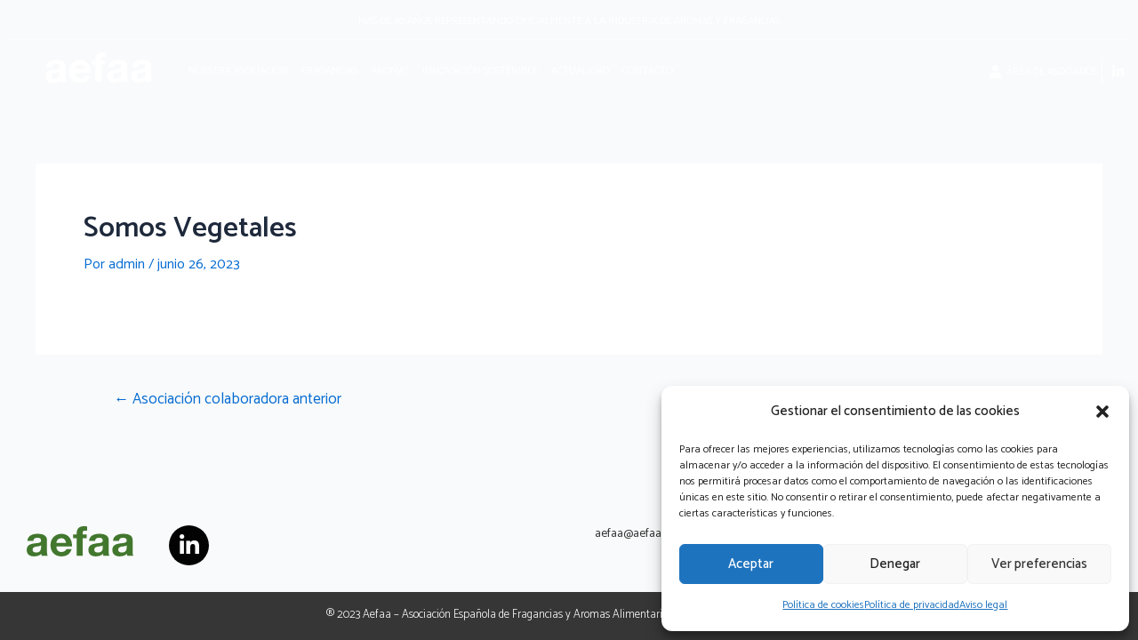

--- FILE ---
content_type: text/css
request_url: https://www.aefaa.com/wp-content/uploads/elementor/css/post-828.css?ver=1708950323
body_size: 1331
content:
.elementor-828 .elementor-element.elementor-element-eedda06 > .elementor-container{min-height:100px;}.elementor-828 .elementor-element.elementor-element-eedda06:not(.elementor-motion-effects-element-type-background), .elementor-828 .elementor-element.elementor-element-eedda06 > .elementor-motion-effects-container > .elementor-motion-effects-layer{background-color:#FFFFFF00;}.elementor-828 .elementor-element.elementor-element-eedda06{transition:background 0.3s, border 0.3s, border-radius 0.3s, box-shadow 0.3s;z-index:2;}.elementor-828 .elementor-element.elementor-element-eedda06 > .elementor-background-overlay{transition:background 0.3s, border-radius 0.3s, opacity 0.3s;}.elementor-828 .elementor-element.elementor-element-d5bcfca > .elementor-element-populated{padding:0px 50px 0px 50px;}.elementor-828 .elementor-element.elementor-element-a6af330{text-align:center;color:#FFFFFF;font-family:"Catamaran", Sans-serif;font-size:13px;font-weight:400;text-transform:uppercase;}.elementor-828 .elementor-element.elementor-element-2a9929f{--divider-border-style:solid;--divider-color:#FFFFFF82;--divider-border-width:1px;}.elementor-828 .elementor-element.elementor-element-2a9929f .elementor-divider-separator{width:100%;}.elementor-828 .elementor-element.elementor-element-2a9929f .elementor-divider{padding-top:0px;padding-bottom:0px;}.elementor-828 .elementor-element.elementor-element-2a9929f > .elementor-widget-container{margin:-15px 0px 0px 0px;}.elementor-828 .elementor-element.elementor-element-18a8742.elementor-column{-webkit-box-ordinal-group:calc(1 + 1 );-ms-flex-order:1;order:1;}.elementor-828 .elementor-element.elementor-element-18a8742 > .elementor-element-populated{padding:0px 0px 0px 0px;}.elementor-828 .elementor-element.elementor-element-fcff2e5 .elementor-menu-toggle{margin-left:auto;background-color:#36363600;}.elementor-828 .elementor-element.elementor-element-fcff2e5 .elementor-nav-menu .elementor-item{font-family:"Catamaran", Sans-serif;font-size:14px;font-weight:400;text-transform:uppercase;}.elementor-828 .elementor-element.elementor-element-fcff2e5 .elementor-nav-menu--main .elementor-item{color:#FFFFFF;fill:#FFFFFF;padding-left:0px;padding-right:0px;padding-top:7px;padding-bottom:7px;}.elementor-828 .elementor-element.elementor-element-fcff2e5 .elementor-nav-menu--main .elementor-item:hover,
					.elementor-828 .elementor-element.elementor-element-fcff2e5 .elementor-nav-menu--main .elementor-item.elementor-item-active,
					.elementor-828 .elementor-element.elementor-element-fcff2e5 .elementor-nav-menu--main .elementor-item.highlighted,
					.elementor-828 .elementor-element.elementor-element-fcff2e5 .elementor-nav-menu--main .elementor-item:focus{color:#FFFFFF;fill:#FFFFFF;}.elementor-828 .elementor-element.elementor-element-fcff2e5 .elementor-nav-menu--main:not(.e--pointer-framed) .elementor-item:before,
					.elementor-828 .elementor-element.elementor-element-fcff2e5 .elementor-nav-menu--main:not(.e--pointer-framed) .elementor-item:after{background-color:#FFFFFF;}.elementor-828 .elementor-element.elementor-element-fcff2e5 .e--pointer-framed .elementor-item:before,
					.elementor-828 .elementor-element.elementor-element-fcff2e5 .e--pointer-framed .elementor-item:after{border-color:#FFFFFF;}.elementor-828 .elementor-element.elementor-element-fcff2e5 .e--pointer-framed .elementor-item:before{border-width:1px;}.elementor-828 .elementor-element.elementor-element-fcff2e5 .e--pointer-framed.e--animation-draw .elementor-item:before{border-width:0 0 1px 1px;}.elementor-828 .elementor-element.elementor-element-fcff2e5 .e--pointer-framed.e--animation-draw .elementor-item:after{border-width:1px 1px 0 0;}.elementor-828 .elementor-element.elementor-element-fcff2e5 .e--pointer-framed.e--animation-corners .elementor-item:before{border-width:1px 0 0 1px;}.elementor-828 .elementor-element.elementor-element-fcff2e5 .e--pointer-framed.e--animation-corners .elementor-item:after{border-width:0 1px 1px 0;}.elementor-828 .elementor-element.elementor-element-fcff2e5 .e--pointer-underline .elementor-item:after,
					 .elementor-828 .elementor-element.elementor-element-fcff2e5 .e--pointer-overline .elementor-item:before,
					 .elementor-828 .elementor-element.elementor-element-fcff2e5 .e--pointer-double-line .elementor-item:before,
					 .elementor-828 .elementor-element.elementor-element-fcff2e5 .e--pointer-double-line .elementor-item:after{height:1px;}.elementor-828 .elementor-element.elementor-element-fcff2e5{--e-nav-menu-horizontal-menu-item-margin:calc( 20px / 2 );}.elementor-828 .elementor-element.elementor-element-fcff2e5 .elementor-nav-menu--main:not(.elementor-nav-menu--layout-horizontal) .elementor-nav-menu > li:not(:last-child){margin-bottom:20px;}.elementor-828 .elementor-element.elementor-element-fcff2e5 .elementor-nav-menu--dropdown .elementor-item, .elementor-828 .elementor-element.elementor-element-fcff2e5 .elementor-nav-menu--dropdown  .elementor-sub-item{font-family:"Catamaran", Sans-serif;font-weight:500;}.elementor-828 .elementor-element.elementor-element-fcff2e5 div.elementor-menu-toggle{color:#FFFFFF;}.elementor-828 .elementor-element.elementor-element-fcff2e5 div.elementor-menu-toggle svg{fill:#FFFFFF;}.elementor-828 .elementor-element.elementor-element-9e9cfb1.elementor-column{-webkit-box-ordinal-group:calc(1 + 1 );-ms-flex-order:1;order:1;}.elementor-828 .elementor-element.elementor-element-9e9cfb1 > .elementor-element-populated{padding:0px 0px 0px 0px;}.elementor-828 .elementor-element.elementor-element-98c1f85 img{width:120px;}.elementor-828 .elementor-element.elementor-element-494d764.elementor-column > .elementor-widget-wrap{justify-content:flex-end;}.elementor-828 .elementor-element.elementor-element-494d764.elementor-column{-webkit-box-ordinal-group:calc(2 + 1 );-ms-flex-order:2;order:2;}.elementor-828 .elementor-element.elementor-element-494d764 > .elementor-element-populated{padding:0px 0px 0px 0px;}.elementor-828 .elementor-element.elementor-element-ad5ae15 .elementor-icon-wrapper{text-align:center;}.elementor-828 .elementor-element.elementor-element-ad5ae15.elementor-view-stacked .elementor-icon{background-color:#FFFFFF;}.elementor-828 .elementor-element.elementor-element-ad5ae15.elementor-view-framed .elementor-icon, .elementor-828 .elementor-element.elementor-element-ad5ae15.elementor-view-default .elementor-icon{color:#FFFFFF;border-color:#FFFFFF;}.elementor-828 .elementor-element.elementor-element-ad5ae15.elementor-view-framed .elementor-icon, .elementor-828 .elementor-element.elementor-element-ad5ae15.elementor-view-default .elementor-icon svg{fill:#FFFFFF;}.elementor-828 .elementor-element.elementor-element-ad5ae15 .elementor-icon{font-size:20px;}.elementor-828 .elementor-element.elementor-element-ad5ae15 > .elementor-widget-container{padding:5px 10px 5px 10px;}.elementor-828 .elementor-element.elementor-element-ad5ae15{width:auto;max-width:auto;}.elementor-828 .elementor-element.elementor-element-bf8e5b1 .elementor-menu-toggle{margin:0 auto;}.elementor-828 .elementor-element.elementor-element-bf8e5b1 .elementor-nav-menu .elementor-item{font-family:"Catamaran", Sans-serif;font-size:14px;font-weight:400;text-transform:uppercase;}.elementor-828 .elementor-element.elementor-element-bf8e5b1 .elementor-nav-menu--main .elementor-item{color:#FFFFFF;fill:#FFFFFF;padding-left:0px;padding-right:0px;padding-top:7px;padding-bottom:7px;}.elementor-828 .elementor-element.elementor-element-bf8e5b1 .elementor-nav-menu--main .elementor-item:hover,
					.elementor-828 .elementor-element.elementor-element-bf8e5b1 .elementor-nav-menu--main .elementor-item.elementor-item-active,
					.elementor-828 .elementor-element.elementor-element-bf8e5b1 .elementor-nav-menu--main .elementor-item.highlighted,
					.elementor-828 .elementor-element.elementor-element-bf8e5b1 .elementor-nav-menu--main .elementor-item:focus{color:#FFFFFF;fill:#FFFFFF;}.elementor-828 .elementor-element.elementor-element-bf8e5b1 .elementor-nav-menu--main:not(.e--pointer-framed) .elementor-item:before,
					.elementor-828 .elementor-element.elementor-element-bf8e5b1 .elementor-nav-menu--main:not(.e--pointer-framed) .elementor-item:after{background-color:#FFFFFF;}.elementor-828 .elementor-element.elementor-element-bf8e5b1 .e--pointer-framed .elementor-item:before,
					.elementor-828 .elementor-element.elementor-element-bf8e5b1 .e--pointer-framed .elementor-item:after{border-color:#FFFFFF;}.elementor-828 .elementor-element.elementor-element-bf8e5b1 .e--pointer-framed .elementor-item:before{border-width:1px;}.elementor-828 .elementor-element.elementor-element-bf8e5b1 .e--pointer-framed.e--animation-draw .elementor-item:before{border-width:0 0 1px 1px;}.elementor-828 .elementor-element.elementor-element-bf8e5b1 .e--pointer-framed.e--animation-draw .elementor-item:after{border-width:1px 1px 0 0;}.elementor-828 .elementor-element.elementor-element-bf8e5b1 .e--pointer-framed.e--animation-corners .elementor-item:before{border-width:1px 0 0 1px;}.elementor-828 .elementor-element.elementor-element-bf8e5b1 .e--pointer-framed.e--animation-corners .elementor-item:after{border-width:0 1px 1px 0;}.elementor-828 .elementor-element.elementor-element-bf8e5b1 .e--pointer-underline .elementor-item:after,
					 .elementor-828 .elementor-element.elementor-element-bf8e5b1 .e--pointer-overline .elementor-item:before,
					 .elementor-828 .elementor-element.elementor-element-bf8e5b1 .e--pointer-double-line .elementor-item:before,
					 .elementor-828 .elementor-element.elementor-element-bf8e5b1 .e--pointer-double-line .elementor-item:after{height:1px;}.elementor-828 .elementor-element.elementor-element-bf8e5b1{--e-nav-menu-horizontal-menu-item-margin:calc( 20px / 2 );width:auto;max-width:auto;}.elementor-828 .elementor-element.elementor-element-bf8e5b1 .elementor-nav-menu--main:not(.elementor-nav-menu--layout-horizontal) .elementor-nav-menu > li:not(:last-child){margin-bottom:20px;}.elementor-828 .elementor-element.elementor-element-1437e2e{--divider-border-style:solid;--divider-color:#FFFFFF;--divider-border-width:25px;width:auto;max-width:auto;}.elementor-828 .elementor-element.elementor-element-1437e2e .elementor-divider-separator{width:1px;}.elementor-828 .elementor-element.elementor-element-1437e2e .elementor-divider{padding-top:0px;padding-bottom:0px;}.elementor-828 .elementor-element.elementor-element-1437e2e > .elementor-widget-container{padding:5px 10px 5px 10px;}.elementor-828 .elementor-element.elementor-element-83e3cd0 .elementor-icon-wrapper{text-align:center;}.elementor-828 .elementor-element.elementor-element-83e3cd0.elementor-view-stacked .elementor-icon{background-color:#FFFFFF;}.elementor-828 .elementor-element.elementor-element-83e3cd0.elementor-view-framed .elementor-icon, .elementor-828 .elementor-element.elementor-element-83e3cd0.elementor-view-default .elementor-icon{color:#FFFFFF;border-color:#FFFFFF;}.elementor-828 .elementor-element.elementor-element-83e3cd0.elementor-view-framed .elementor-icon, .elementor-828 .elementor-element.elementor-element-83e3cd0.elementor-view-default .elementor-icon svg{fill:#FFFFFF;}.elementor-828 .elementor-element.elementor-element-83e3cd0 .elementor-icon{font-size:20px;}.elementor-828 .elementor-element.elementor-element-83e3cd0 > .elementor-widget-container{padding:5px 10px 5px 10px;}.elementor-828 .elementor-element.elementor-element-83e3cd0{width:auto;max-width:auto;}@media(max-width:1366px){.elementor-828 .elementor-element.elementor-element-eedda06 > .elementor-container{min-height:107px;}.elementor-828 .elementor-element.elementor-element-d5bcfca > .elementor-element-populated{padding:10px 10px 10px 10px;}.elementor-828 .elementor-element.elementor-element-a6af330{font-size:12px;}.elementor-828 .elementor-element.elementor-element-18a8742.elementor-column{-webkit-box-ordinal-group:calc(2 + 1 );-ms-flex-order:2;order:2;}.elementor-828 .elementor-element.elementor-element-18a8742 > .elementor-element-populated{padding:4px 0px 0px 0px;}.elementor-828 .elementor-element.elementor-element-fcff2e5 .elementor-nav-menu .elementor-item{font-size:12px;}.elementor-828 .elementor-element.elementor-element-fcff2e5{--e-nav-menu-horizontal-menu-item-margin:calc( 15px / 2 );}.elementor-828 .elementor-element.elementor-element-fcff2e5 .elementor-nav-menu--main:not(.elementor-nav-menu--layout-horizontal) .elementor-nav-menu > li:not(:last-child){margin-bottom:15px;}.elementor-828 .elementor-element.elementor-element-98c1f85{text-align:center;}.elementor-828 .elementor-element.elementor-element-98c1f85 img{width:120px;}.elementor-828 .elementor-element.elementor-element-494d764 > .elementor-element-populated{padding:5px 0px 0px 0px;}.elementor-828 .elementor-element.elementor-element-ad5ae15 .elementor-icon{font-size:15px;}.elementor-828 .elementor-element.elementor-element-ad5ae15 > .elementor-widget-container{padding:5px 5px 5px 0px;}.elementor-828 .elementor-element.elementor-element-bf8e5b1 .elementor-nav-menu .elementor-item{font-size:12px;}.elementor-828 .elementor-element.elementor-element-1437e2e > .elementor-widget-container{padding:5px 5px 5px 5px;}.elementor-828 .elementor-element.elementor-element-83e3cd0 .elementor-icon{font-size:15px;}.elementor-828 .elementor-element.elementor-element-83e3cd0 > .elementor-widget-container{padding:5px 5px 5px 5px;}}@media(max-width:1024px){.elementor-828 .elementor-element.elementor-element-eedda06 > .elementor-container{min-height:115px;}.elementor-828 .elementor-element.elementor-element-18a8742.elementor-column{-webkit-box-ordinal-group:calc(3 + 1 );-ms-flex-order:3;order:3;}.elementor-828 .elementor-element.elementor-element-fcff2e5{--nav-menu-icon-size:30px;}.elementor-828 .elementor-element.elementor-element-ad5ae15 .elementor-icon{font-size:20px;}.elementor-828 .elementor-element.elementor-element-ad5ae15 > .elementor-widget-container{padding:10px 0px 0px 0px;}.elementor-828 .elementor-element.elementor-element-1437e2e > .elementor-widget-container{padding:11px 10px 0px 10px;}.elementor-828 .elementor-element.elementor-element-83e3cd0 .elementor-icon{font-size:23px;}.elementor-828 .elementor-element.elementor-element-83e3cd0 > .elementor-widget-container{padding:11px 10px 0px 0px;}}@media(max-width:767px){.elementor-828 .elementor-element.elementor-element-18a8742{width:15%;}.elementor-828 .elementor-element.elementor-element-18a8742.elementor-column{-webkit-box-ordinal-group:calc(3 + 1 );-ms-flex-order:3;order:3;}.elementor-828 .elementor-element.elementor-element-fcff2e5 .elementor-nav-menu--dropdown .elementor-item, .elementor-828 .elementor-element.elementor-element-fcff2e5 .elementor-nav-menu--dropdown  .elementor-sub-item{font-size:18px;}.elementor-828 .elementor-element.elementor-element-fcff2e5 .elementor-nav-menu--dropdown a{padding-top:31px;padding-bottom:31px;}.elementor-828 .elementor-element.elementor-element-9e9cfb1{width:50%;}.elementor-828 .elementor-element.elementor-element-98c1f85{text-align:left;}.elementor-828 .elementor-element.elementor-element-98c1f85 > .elementor-widget-container{padding:5px 0px 0px 10px;}.elementor-828 .elementor-element.elementor-element-494d764{width:35%;}.elementor-828 .elementor-element.elementor-element-ad5ae15 .elementor-icon{font-size:20px;}.elementor-828 .elementor-element.elementor-element-ad5ae15 > .elementor-widget-container{padding:12px 0px 0px 0px;}.elementor-828 .elementor-element.elementor-element-1437e2e > .elementor-widget-container{padding:13px 10px 0px 10px;}.elementor-828 .elementor-element.elementor-element-83e3cd0 .elementor-icon{font-size:23px;}.elementor-828 .elementor-element.elementor-element-83e3cd0 > .elementor-widget-container{padding:12px 0px 0px 0px;}}@media(min-width:768px){.elementor-828 .elementor-element.elementor-element-18a8742{width:45%;}.elementor-828 .elementor-element.elementor-element-9e9cfb1{width:9.333%;}.elementor-828 .elementor-element.elementor-element-494d764{width:45%;}}@media(max-width:1366px) and (min-width:768px){.elementor-828 .elementor-element.elementor-element-18a8742{width:65%;}.elementor-828 .elementor-element.elementor-element-9e9cfb1{width:16%;}.elementor-828 .elementor-element.elementor-element-494d764{width:19%;}}@media(max-width:1024px) and (min-width:768px){.elementor-828 .elementor-element.elementor-element-18a8742{width:6%;}.elementor-828 .elementor-element.elementor-element-9e9cfb1{width:20%;}.elementor-828 .elementor-element.elementor-element-494d764{width:73%;}}

--- FILE ---
content_type: text/css
request_url: https://www.aefaa.com/wp-content/uploads/elementor/css/post-887.css?ver=1705584239
body_size: 915
content:
.elementor-887 .elementor-element.elementor-element-12d7596 > .elementor-container{max-width:1260px;}.elementor-887 .elementor-element.elementor-element-12d7596{padding:30px 0px 30px 0px;}.elementor-bc-flex-widget .elementor-887 .elementor-element.elementor-element-6522fd4.elementor-column .elementor-widget-wrap{align-items:center;}.elementor-887 .elementor-element.elementor-element-6522fd4.elementor-column.elementor-element[data-element_type="column"] > .elementor-widget-wrap.elementor-element-populated{align-content:center;align-items:center;}.elementor-887 .elementor-element.elementor-element-6522fd4 > .elementor-element-populated{padding:0px 0px 0px 0px;}.elementor-887 .elementor-element.elementor-element-18682b3{text-align:left;width:initial;max-width:initial;}.elementor-887 .elementor-element.elementor-element-18682b3 img{width:120px;}.elementor-887 .elementor-element.elementor-element-35df4f6{--spacer-size:20px;width:var( --container-widget-width, 40px );max-width:40px;--container-widget-width:40px;--container-widget-flex-grow:0;}.elementor-887 .elementor-element.elementor-element-eecda5a{--grid-template-columns:repeat(0, auto);--icon-size:25px;--grid-column-gap:0px;--grid-row-gap:0px;width:auto;max-width:auto;}.elementor-887 .elementor-element.elementor-element-eecda5a .elementor-widget-container{text-align:left;}.elementor-887 .elementor-element.elementor-element-eecda5a .elementor-social-icon{background-color:#000000FC;--icon-padding:0.4em;}.elementor-887 .elementor-element.elementor-element-eecda5a .elementor-social-icon i{color:#FFFFFF;}.elementor-887 .elementor-element.elementor-element-eecda5a .elementor-social-icon svg{fill:#FFFFFF;}.elementor-887 .elementor-element.elementor-element-eecda5a > .elementor-widget-container{padding:10px 0px 0px 0px;}.elementor-887 .elementor-element.elementor-element-821111c{--spacer-size:50px;}.elementor-887 .elementor-element.elementor-element-489ebf6 .elementor-nav-menu .elementor-item{font-family:"Catamaran", Sans-serif;font-size:14px;font-weight:400;}.elementor-887 .elementor-element.elementor-element-489ebf6 .elementor-nav-menu--main .elementor-item{color:var( --e-global-color-primary );fill:var( --e-global-color-primary );padding-left:0px;padding-right:0px;padding-top:0px;padding-bottom:0px;}.elementor-887 .elementor-element.elementor-element-489ebf6 .elementor-nav-menu--main .elementor-item:hover,
					.elementor-887 .elementor-element.elementor-element-489ebf6 .elementor-nav-menu--main .elementor-item.elementor-item-active,
					.elementor-887 .elementor-element.elementor-element-489ebf6 .elementor-nav-menu--main .elementor-item.highlighted,
					.elementor-887 .elementor-element.elementor-element-489ebf6 .elementor-nav-menu--main .elementor-item:focus{color:var( --e-global-color-secondary );fill:var( --e-global-color-secondary );}.elementor-887 .elementor-element.elementor-element-489ebf6 .elementor-nav-menu--main:not(.e--pointer-framed) .elementor-item:before,
					.elementor-887 .elementor-element.elementor-element-489ebf6 .elementor-nav-menu--main:not(.e--pointer-framed) .elementor-item:after{background-color:#36363600;}.elementor-887 .elementor-element.elementor-element-489ebf6 .e--pointer-framed .elementor-item:before,
					.elementor-887 .elementor-element.elementor-element-489ebf6 .e--pointer-framed .elementor-item:after{border-color:#36363600;}.elementor-887 .elementor-element.elementor-element-8156bf1{--spacer-size:50px;}.elementor-887 .elementor-element.elementor-element-d07dbe6 .elementor-nav-menu .elementor-item{font-family:"Catamaran", Sans-serif;font-size:14px;font-weight:400;}.elementor-887 .elementor-element.elementor-element-d07dbe6 .elementor-nav-menu--main .elementor-item{color:var( --e-global-color-primary );fill:var( --e-global-color-primary );padding-left:14px;padding-right:14px;padding-top:0px;padding-bottom:0px;}.elementor-887 .elementor-element.elementor-element-d07dbe6 .elementor-nav-menu--main .elementor-item:hover,
					.elementor-887 .elementor-element.elementor-element-d07dbe6 .elementor-nav-menu--main .elementor-item.elementor-item-active,
					.elementor-887 .elementor-element.elementor-element-d07dbe6 .elementor-nav-menu--main .elementor-item.highlighted,
					.elementor-887 .elementor-element.elementor-element-d07dbe6 .elementor-nav-menu--main .elementor-item:focus{color:var( --e-global-color-secondary );fill:var( --e-global-color-secondary );}.elementor-887 .elementor-element.elementor-element-d07dbe6 .elementor-nav-menu--main:not(.e--pointer-framed) .elementor-item:before,
					.elementor-887 .elementor-element.elementor-element-d07dbe6 .elementor-nav-menu--main:not(.e--pointer-framed) .elementor-item:after{background-color:#36363600;}.elementor-887 .elementor-element.elementor-element-d07dbe6 .e--pointer-framed .elementor-item:before,
					.elementor-887 .elementor-element.elementor-element-d07dbe6 .e--pointer-framed .elementor-item:after{border-color:#36363600;}.elementor-887 .elementor-element.elementor-element-f449163:not(.elementor-motion-effects-element-type-background), .elementor-887 .elementor-element.elementor-element-f449163 > .elementor-motion-effects-container > .elementor-motion-effects-layer{background-color:var( --e-global-color-primary );}.elementor-887 .elementor-element.elementor-element-f449163{transition:background 0.3s, border 0.3s, border-radius 0.3s, box-shadow 0.3s;padding:5px 5px 5px 5px;}.elementor-887 .elementor-element.elementor-element-f449163 > .elementor-background-overlay{transition:background 0.3s, border-radius 0.3s, opacity 0.3s;}.elementor-887 .elementor-element.elementor-element-b509c39 > .elementor-element-populated{padding:0px 0px 0px 0px;}.elementor-887 .elementor-element.elementor-element-e015f45{text-align:center;color:#FFFFFF;font-family:"Catamaran", Sans-serif;font-size:13px;font-weight:300;line-height:1px;}.elementor-887 .elementor-element.elementor-element-e015f45 > .elementor-widget-container{padding:20px 0px 0px 0px;}@media(max-width:1366px){.elementor-887 .elementor-element.elementor-element-12d7596{padding:30px 30px 30px 30px;}}@media(max-width:1024px){.elementor-887 .elementor-element.elementor-element-12d7596{padding:20px 20px 20px 20px;}.elementor-887 .elementor-element.elementor-element-18682b3{width:var( --container-widget-width, 325.594px );max-width:325.594px;--container-widget-width:325.594px;--container-widget-flex-grow:0;}}@media(max-width:767px){.elementor-887 .elementor-element.elementor-element-12d7596{padding:30px 30px 30px 30px;}.elementor-887 .elementor-element.elementor-element-821111c{--spacer-size:20px;}.elementor-887 .elementor-element.elementor-element-5f39f07 > .elementor-element-populated{padding:0px 0px 0px 0px;}.elementor-887 .elementor-element.elementor-element-489ebf6 > .elementor-widget-container{padding:0px 0px 0px 0px;}.elementor-887 .elementor-element.elementor-element-8156bf1{--spacer-size:20px;}.elementor-887 .elementor-element.elementor-element-13119df > .elementor-element-populated{padding:0px 0px 0px 0px;}.elementor-887 .elementor-element.elementor-element-d07dbe6 > .elementor-widget-container{padding:0px 0px 0px 0px;}.elementor-887 .elementor-element.elementor-element-f449163{padding:5px 30px 5px 30px;}.elementor-887 .elementor-element.elementor-element-e015f45{line-height:1.4em;}}@media(min-width:768px){.elementor-887 .elementor-element.elementor-element-6522fd4{width:33.967%;}.elementor-887 .elementor-element.elementor-element-5f39f07{width:27.699%;}.elementor-887 .elementor-element.elementor-element-13119df{width:38.334%;}}@media(max-width:1024px) and (min-width:768px){.elementor-887 .elementor-element.elementor-element-6522fd4{width:45%;}.elementor-887 .elementor-element.elementor-element-5f39f07{width:30%;}.elementor-887 .elementor-element.elementor-element-13119df{width:25%;}}

--- FILE ---
content_type: image/svg+xml
request_url: https://www.aefaa.com/wp-content/uploads/2023/03/aefaa-logo.svg
body_size: 1215
content:
<svg xmlns="http://www.w3.org/2000/svg" id="Capa_2" viewBox="0 0 300 85.23"><defs><style>.cls-1{fill:#fff;}</style></defs><g id="Capa_1-2"><path class="cls-1" d="m1.88,41.74c.23-3.91,1.21-7.15,2.93-9.73,1.72-2.58,3.91-4.65,6.57-6.21,2.66-1.56,5.65-2.68,8.97-3.34,3.32-.66,6.66-1,10.02-1,3.05,0,6.13.22,9.26.64,3.13.43,5.98,1.27,8.56,2.52,2.58,1.25,4.69,2.99,6.33,5.22,1.64,2.23,2.46,5.18,2.46,8.85v31.54c0,2.74.16,5.36.47,7.86.31,2.5.86,4.38,1.64,5.63h-16.88c-.31-.94-.57-1.89-.76-2.87-.2-.98-.33-1.97-.41-2.99-2.66,2.74-5.78,4.65-9.38,5.74-3.6,1.09-7.27,1.64-11.02,1.64-2.89,0-5.59-.35-8.09-1.05-2.5-.7-4.69-1.8-6.56-3.28-1.88-1.48-3.34-3.36-4.4-5.63-1.06-2.27-1.58-4.96-1.58-8.09,0-3.44.6-6.27,1.82-8.5,1.21-2.23,2.77-4,4.69-5.33,1.91-1.33,4.1-2.33,6.57-2.99,2.46-.66,4.94-1.19,7.44-1.58,2.5-.39,4.96-.7,7.39-.94,2.42-.23,4.57-.59,6.45-1.05,1.88-.47,3.36-1.15,4.46-2.05,1.09-.9,1.6-2.21,1.52-3.93,0-1.8-.29-3.22-.88-4.28-.59-1.06-1.37-1.88-2.34-2.46-.98-.59-2.11-.98-3.4-1.17-1.29-.19-2.68-.29-4.16-.29-3.28,0-5.86.7-7.74,2.11-1.88,1.41-2.97,3.75-3.28,7.03H1.88Zm38.45,12.31c-.7.63-1.58,1.11-2.64,1.46s-2.19.64-3.4.88c-1.21.23-2.48.43-3.81.59-1.33.16-2.66.35-3.99.59-1.25.24-2.48.55-3.69.94-1.21.39-2.27.92-3.17,1.58-.9.66-1.62,1.51-2.17,2.52-.55,1.02-.82,2.31-.82,3.87s.27,2.74.82,3.75c.55,1.02,1.29,1.82,2.23,2.4s2.03,1,3.28,1.23c1.25.24,2.54.35,3.87.35,3.28,0,5.82-.54,7.62-1.64,1.8-1.09,3.12-2.4,3.99-3.93.86-1.52,1.39-3.07,1.58-4.63.19-1.56.29-2.81.29-3.75v-6.21Z"></path><path class="cls-1" d="m87.69,69.17c2.5,2.42,6.09,3.63,10.78,3.63,3.36,0,6.25-.84,8.68-2.52,2.42-1.68,3.91-3.46,4.46-5.33h14.65c-2.34,7.27-5.94,12.47-10.78,15.59-4.85,3.13-10.71,4.69-17.59,4.69-4.77,0-9.07-.76-12.9-2.29-3.83-1.52-7.08-3.69-9.73-6.51-2.66-2.81-4.71-6.17-6.16-10.08-1.45-3.91-2.17-8.21-2.17-12.9s.74-8.75,2.23-12.66c1.48-3.91,3.59-7.29,6.33-10.14,2.74-2.85,6-5.1,9.79-6.74,3.79-1.64,7.99-2.46,12.6-2.46,5.16,0,9.65,1,13.48,2.99,3.83,1.99,6.98,4.67,9.44,8.03,2.46,3.36,4.24,7.19,5.33,11.49,1.09,4.3,1.48,8.79,1.17,13.48h-43.73c.23,5.39,1.6,9.3,4.1,11.72Zm18.82-31.89c-1.99-2.19-5.02-3.28-9.08-3.28-2.66,0-4.87.45-6.63,1.35-1.76.9-3.16,2.01-4.22,3.34-1.06,1.33-1.8,2.74-2.23,4.22-.43,1.49-.69,2.81-.76,3.99h27.08c-.78-4.22-2.17-7.42-4.16-9.61Z"></path><path class="cls-1" d="m130.83,34.23v-11.14h9.96v-4.69c0-5.39,1.68-9.81,5.04-13.25,3.36-3.44,8.44-5.16,15.24-5.16,1.48,0,2.97.06,4.46.18,1.48.12,2.93.22,4.34.29v12.43c-1.95-.23-3.99-.35-6.1-.35-2.27,0-3.89.53-4.86,1.58-.98,1.06-1.47,2.83-1.47,5.33v3.63h11.49v11.14h-11.49v49.47h-16.65v-49.47h-9.96Z"></path><path class="cls-1" d="m175.5,41.74c.23-3.91,1.21-7.15,2.93-9.73,1.72-2.58,3.91-4.65,6.57-6.21,2.66-1.56,5.65-2.68,8.97-3.34,3.32-.66,6.66-1,10.02-1,3.05,0,6.13.22,9.26.64,3.13.43,5.98,1.27,8.56,2.52,2.58,1.25,4.69,2.99,6.33,5.22,1.64,2.23,2.46,5.18,2.46,8.85v31.54c0,2.74.16,5.36.47,7.86.31,2.5.86,4.38,1.64,5.63h-16.88c-.31-.94-.57-1.89-.76-2.87-.2-.98-.33-1.97-.41-2.99-2.66,2.74-5.78,4.65-9.38,5.74-3.6,1.09-7.27,1.64-11.02,1.64-2.89,0-5.59-.35-8.09-1.05-2.5-.7-4.69-1.8-6.56-3.28-1.88-1.48-3.34-3.36-4.4-5.63-1.06-2.27-1.58-4.96-1.58-8.09,0-3.44.6-6.27,1.82-8.5,1.21-2.23,2.77-4,4.69-5.33,1.91-1.33,4.1-2.33,6.57-2.99,2.46-.66,4.94-1.19,7.44-1.58,2.5-.39,4.96-.7,7.39-.94,2.42-.23,4.57-.59,6.45-1.05,1.88-.47,3.36-1.15,4.46-2.05,1.09-.9,1.6-2.21,1.52-3.93,0-1.8-.29-3.22-.88-4.28-.59-1.06-1.37-1.88-2.34-2.46-.98-.59-2.11-.98-3.4-1.17-1.29-.19-2.68-.29-4.16-.29-3.28,0-5.86.7-7.74,2.11-1.88,1.41-2.97,3.75-3.28,7.03h-16.65Zm38.45,12.31c-.7.63-1.58,1.11-2.64,1.46s-2.19.64-3.4.88c-1.21.23-2.48.43-3.81.59-1.33.16-2.66.35-3.99.59-1.25.24-2.48.55-3.69.94-1.21.39-2.27.92-3.17,1.58-.9.66-1.62,1.51-2.17,2.52-.55,1.02-.82,2.31-.82,3.87s.27,2.74.82,3.75c.55,1.02,1.29,1.82,2.23,2.4s2.03,1,3.28,1.23c1.25.24,2.54.35,3.87.35,3.28,0,5.82-.54,7.62-1.64,1.8-1.09,3.12-2.4,3.99-3.93.86-1.52,1.39-3.07,1.58-4.63.19-1.56.29-2.81.29-3.75v-6.21Z"></path><path class="cls-1" d="m242.79,41.74c.23-3.91,1.21-7.15,2.93-9.73,1.72-2.58,3.91-4.65,6.57-6.21,2.66-1.56,5.65-2.68,8.97-3.34,3.32-.66,6.66-1,10.02-1,3.05,0,6.13.22,9.26.64,3.13.43,5.98,1.27,8.56,2.52,2.58,1.25,4.69,2.99,6.33,5.22,1.64,2.23,2.46,5.18,2.46,8.85v31.54c0,2.74.16,5.36.47,7.86.31,2.5.86,4.38,1.64,5.63h-16.88c-.31-.94-.57-1.89-.76-2.87-.2-.98-.33-1.97-.41-2.99-2.66,2.74-5.78,4.65-9.38,5.74-3.6,1.09-7.27,1.64-11.02,1.64-2.89,0-5.59-.35-8.09-1.05-2.5-.7-4.69-1.8-6.56-3.28-1.88-1.48-3.34-3.36-4.4-5.63-1.06-2.27-1.58-4.96-1.58-8.09,0-3.44.6-6.27,1.82-8.5,1.21-2.23,2.77-4,4.69-5.33,1.91-1.33,4.1-2.33,6.57-2.99,2.46-.66,4.94-1.19,7.44-1.58,2.5-.39,4.96-.7,7.39-.94,2.42-.23,4.57-.59,6.45-1.05,1.88-.47,3.36-1.15,4.46-2.05,1.09-.9,1.6-2.21,1.52-3.93,0-1.8-.29-3.22-.88-4.28-.59-1.06-1.37-1.88-2.34-2.46-.98-.59-2.11-.98-3.4-1.17-1.29-.19-2.68-.29-4.16-.29-3.28,0-5.86.7-7.74,2.11-1.88,1.41-2.97,3.75-3.28,7.03h-16.65Zm38.45,12.31c-.7.63-1.58,1.11-2.64,1.46s-2.19.64-3.4.88c-1.21.23-2.48.43-3.81.59-1.33.16-2.66.35-3.99.59-1.25.24-2.48.55-3.69.94-1.21.39-2.27.92-3.17,1.58-.9.66-1.62,1.51-2.17,2.52-.55,1.02-.82,2.31-.82,3.87s.27,2.74.82,3.75c.55,1.02,1.29,1.82,2.23,2.4s2.03,1,3.28,1.23c1.25.24,2.54.35,3.87.35,3.28,0,5.82-.54,7.62-1.64,1.8-1.09,3.12-2.4,3.99-3.93.86-1.52,1.39-3.07,1.58-4.63.19-1.56.29-2.81.29-3.75v-6.21Z"></path></g></svg>

--- FILE ---
content_type: image/svg+xml
request_url: https://www.aefaa.com/wp-content/uploads/2023/04/aefaa-logo-1.svg
body_size: 1216
content:
<svg xmlns="http://www.w3.org/2000/svg" id="Capa_2" viewBox="0 0 300 85.23"><defs><style>.cls-1{fill:#42772e;}</style></defs><g id="Capa_1-2"><path class="cls-1" d="m1.88,41.74c.23-3.91,1.21-7.15,2.93-9.73,1.72-2.58,3.91-4.65,6.57-6.21,2.66-1.56,5.65-2.68,8.97-3.34,3.32-.66,6.66-1,10.02-1,3.05,0,6.13.22,9.26.64,3.13.43,5.98,1.27,8.56,2.52,2.58,1.25,4.69,2.99,6.33,5.22,1.64,2.23,2.46,5.18,2.46,8.85v31.54c0,2.74.16,5.36.47,7.86.31,2.5.86,4.38,1.64,5.63h-16.88c-.31-.94-.57-1.89-.76-2.87-.2-.98-.33-1.97-.41-2.99-2.66,2.74-5.78,4.65-9.38,5.74-3.6,1.09-7.27,1.64-11.02,1.64-2.89,0-5.59-.35-8.09-1.05-2.5-.7-4.69-1.8-6.56-3.28-1.88-1.48-3.34-3.36-4.4-5.63-1.06-2.27-1.58-4.96-1.58-8.09,0-3.44.6-6.27,1.82-8.5,1.21-2.23,2.77-4,4.69-5.33,1.91-1.33,4.1-2.33,6.57-2.99,2.46-.66,4.94-1.19,7.44-1.58,2.5-.39,4.96-.7,7.39-.94,2.42-.23,4.57-.59,6.45-1.05,1.88-.47,3.36-1.15,4.46-2.05,1.09-.9,1.6-2.21,1.52-3.93,0-1.8-.29-3.22-.88-4.28-.59-1.06-1.37-1.88-2.34-2.46-.98-.59-2.11-.98-3.4-1.17-1.29-.19-2.68-.29-4.16-.29-3.28,0-5.86.7-7.74,2.11-1.88,1.41-2.97,3.75-3.28,7.03H1.88Zm38.45,12.31c-.7.63-1.58,1.11-2.64,1.46s-2.19.64-3.4.88c-1.21.23-2.48.43-3.81.59-1.33.16-2.66.35-3.99.59-1.25.24-2.48.55-3.69.94-1.21.39-2.27.92-3.17,1.58-.9.66-1.62,1.51-2.17,2.52-.55,1.02-.82,2.31-.82,3.87s.27,2.74.82,3.75c.55,1.02,1.29,1.82,2.23,2.4s2.03,1,3.28,1.23c1.25.24,2.54.35,3.87.35,3.28,0,5.82-.54,7.62-1.64,1.8-1.09,3.12-2.4,3.99-3.93.86-1.52,1.39-3.07,1.58-4.63.19-1.56.29-2.81.29-3.75v-6.21Z"></path><path class="cls-1" d="m87.69,69.17c2.5,2.42,6.09,3.63,10.78,3.63,3.36,0,6.25-.84,8.68-2.52,2.42-1.68,3.91-3.46,4.46-5.33h14.65c-2.34,7.27-5.94,12.47-10.78,15.59-4.85,3.13-10.71,4.69-17.59,4.69-4.77,0-9.07-.76-12.9-2.29-3.83-1.52-7.08-3.69-9.73-6.51-2.66-2.81-4.71-6.17-6.16-10.08-1.45-3.91-2.17-8.21-2.17-12.9s.74-8.75,2.23-12.66c1.48-3.91,3.59-7.29,6.33-10.14,2.74-2.85,6-5.1,9.79-6.74,3.79-1.64,7.99-2.46,12.6-2.46,5.16,0,9.65,1,13.48,2.99,3.83,1.99,6.98,4.67,9.44,8.03,2.46,3.36,4.24,7.19,5.33,11.49,1.09,4.3,1.48,8.79,1.17,13.48h-43.73c.23,5.39,1.6,9.3,4.1,11.72Zm18.82-31.89c-1.99-2.19-5.02-3.28-9.08-3.28-2.66,0-4.87.45-6.63,1.35-1.76.9-3.16,2.01-4.22,3.34-1.06,1.33-1.8,2.74-2.23,4.22-.43,1.49-.69,2.81-.76,3.99h27.08c-.78-4.22-2.17-7.42-4.16-9.61Z"></path><path class="cls-1" d="m130.83,34.23v-11.14h9.96v-4.69c0-5.39,1.68-9.81,5.04-13.25,3.36-3.44,8.44-5.16,15.24-5.16,1.48,0,2.97.06,4.46.18,1.48.12,2.93.22,4.34.29v12.43c-1.95-.23-3.99-.35-6.1-.35-2.27,0-3.89.53-4.86,1.58-.98,1.06-1.47,2.83-1.47,5.33v3.63h11.49v11.14h-11.49v49.47h-16.65v-49.47h-9.96Z"></path><path class="cls-1" d="m175.5,41.74c.23-3.91,1.21-7.15,2.93-9.73,1.72-2.58,3.91-4.65,6.57-6.21,2.66-1.56,5.65-2.68,8.97-3.34,3.32-.66,6.66-1,10.02-1,3.05,0,6.13.22,9.26.64,3.13.43,5.98,1.27,8.56,2.52,2.58,1.25,4.69,2.99,6.33,5.22,1.64,2.23,2.46,5.18,2.46,8.85v31.54c0,2.74.16,5.36.47,7.86.31,2.5.86,4.38,1.64,5.63h-16.88c-.31-.94-.57-1.89-.76-2.87-.2-.98-.33-1.97-.41-2.99-2.66,2.74-5.78,4.65-9.38,5.74-3.6,1.09-7.27,1.64-11.02,1.64-2.89,0-5.59-.35-8.09-1.05-2.5-.7-4.69-1.8-6.56-3.28-1.88-1.48-3.34-3.36-4.4-5.63-1.06-2.27-1.58-4.96-1.58-8.09,0-3.44.6-6.27,1.82-8.5,1.21-2.23,2.77-4,4.69-5.33,1.91-1.33,4.1-2.33,6.57-2.99,2.46-.66,4.94-1.19,7.44-1.58,2.5-.39,4.96-.7,7.39-.94,2.42-.23,4.57-.59,6.45-1.05,1.88-.47,3.36-1.15,4.46-2.05,1.09-.9,1.6-2.21,1.52-3.93,0-1.8-.29-3.22-.88-4.28-.59-1.06-1.37-1.88-2.34-2.46-.98-.59-2.11-.98-3.4-1.17-1.29-.19-2.68-.29-4.16-.29-3.28,0-5.86.7-7.74,2.11-1.88,1.41-2.97,3.75-3.28,7.03h-16.65Zm38.45,12.31c-.7.63-1.58,1.11-2.64,1.46s-2.19.64-3.4.88c-1.21.23-2.48.43-3.81.59-1.33.16-2.66.35-3.99.59-1.25.24-2.48.55-3.69.94-1.21.39-2.27.92-3.17,1.58-.9.66-1.62,1.51-2.17,2.52-.55,1.02-.82,2.31-.82,3.87s.27,2.74.82,3.75c.55,1.02,1.29,1.82,2.23,2.4s2.03,1,3.28,1.23c1.25.24,2.54.35,3.87.35,3.28,0,5.82-.54,7.62-1.64,1.8-1.09,3.12-2.4,3.99-3.93.86-1.52,1.39-3.07,1.58-4.63.19-1.56.29-2.81.29-3.75v-6.21Z"></path><path class="cls-1" d="m242.79,41.74c.23-3.91,1.21-7.15,2.93-9.73,1.72-2.58,3.91-4.65,6.57-6.21,2.66-1.56,5.65-2.68,8.97-3.34,3.32-.66,6.66-1,10.02-1,3.05,0,6.13.22,9.26.64,3.13.43,5.98,1.27,8.56,2.52,2.58,1.25,4.69,2.99,6.33,5.22,1.64,2.23,2.46,5.18,2.46,8.85v31.54c0,2.74.16,5.36.47,7.86.31,2.5.86,4.38,1.64,5.63h-16.88c-.31-.94-.57-1.89-.76-2.87-.2-.98-.33-1.97-.41-2.99-2.66,2.74-5.78,4.65-9.38,5.74-3.6,1.09-7.27,1.64-11.02,1.64-2.89,0-5.59-.35-8.09-1.05-2.5-.7-4.69-1.8-6.56-3.28-1.88-1.48-3.34-3.36-4.4-5.63-1.06-2.27-1.58-4.96-1.58-8.09,0-3.44.6-6.27,1.82-8.5,1.21-2.23,2.77-4,4.69-5.33,1.91-1.33,4.1-2.33,6.57-2.99,2.46-.66,4.94-1.19,7.44-1.58,2.5-.39,4.96-.7,7.39-.94,2.42-.23,4.57-.59,6.45-1.05,1.88-.47,3.36-1.15,4.46-2.05,1.09-.9,1.6-2.21,1.52-3.93,0-1.8-.29-3.22-.88-4.28-.59-1.06-1.37-1.88-2.34-2.46-.98-.59-2.11-.98-3.4-1.17-1.29-.19-2.68-.29-4.16-.29-3.28,0-5.86.7-7.74,2.11-1.88,1.41-2.97,3.75-3.28,7.03h-16.65Zm38.45,12.31c-.7.63-1.58,1.11-2.64,1.46s-2.19.64-3.4.88c-1.21.23-2.48.43-3.81.59-1.33.16-2.66.35-3.99.59-1.25.24-2.48.55-3.69.94-1.21.39-2.27.92-3.17,1.58-.9.66-1.62,1.51-2.17,2.52-.55,1.02-.82,2.31-.82,3.87s.27,2.74.82,3.75c.55,1.02,1.29,1.82,2.23,2.4s2.03,1,3.28,1.23c1.25.24,2.54.35,3.87.35,3.28,0,5.82-.54,7.62-1.64,1.8-1.09,3.12-2.4,3.99-3.93.86-1.52,1.39-3.07,1.58-4.63.19-1.56.29-2.81.29-3.75v-6.21Z"></path></g></svg>